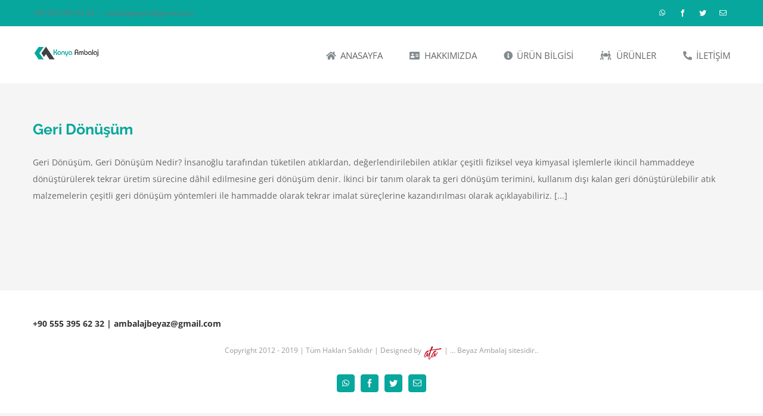

--- FILE ---
content_type: text/html; charset=UTF-8
request_url: https://konyaambalaj.com/index.php/etiket/kutularin-geri-donusumu/
body_size: 7223
content:
<!DOCTYPE html>
<html class="avada-html-layout-wide avada-html-header-position-top avada-html-is-archive" lang="tr" prefix="og: http://ogp.me/ns# fb: http://ogp.me/ns/fb#">
<head>
	<meta http-equiv="X-UA-Compatible" content="IE=edge" />
	<meta http-equiv="Content-Type" content="text/html; charset=utf-8"/>
	<meta name="viewport" content="width=device-width, initial-scale=1" />
	<title>kutuların geri dönüşümü &#8211; Konya Ambalaj</title>
<meta name='robots' content='max-image-preview:large' />
<link rel="alternate" type="application/rss+xml" title="Konya Ambalaj &raquo; beslemesi" href="https://konyaambalaj.com/index.php/feed/" />
<link rel="alternate" type="application/rss+xml" title="Konya Ambalaj &raquo; yorum beslemesi" href="https://konyaambalaj.com/index.php/comments/feed/" />
					<link rel="shortcut icon" href="https://konyaambalaj.com/wp-content/uploads/2019/09/32-1.png" type="image/x-icon" />
		
					<!-- Apple Touch Icon -->
			<link rel="apple-touch-icon" sizes="180x180" href="https://konyaambalaj.com/wp-content/uploads/2019/09/114.png">
		
					<!-- Android Icon -->
			<link rel="icon" sizes="192x192" href="https://konyaambalaj.com/wp-content/uploads/2019/09/57-1.png">
		
					<!-- MS Edge Icon -->
			<meta name="msapplication-TileImage" content="https://konyaambalaj.com/wp-content/uploads/2019/09/72-1.png">
				<link rel="alternate" type="application/rss+xml" title="Konya Ambalaj &raquo; kutuların geri dönüşümü etiket beslemesi" href="https://konyaambalaj.com/index.php/etiket/kutularin-geri-donusumu/feed/" />
<script type="text/javascript">
window._wpemojiSettings = {"baseUrl":"https:\/\/s.w.org\/images\/core\/emoji\/14.0.0\/72x72\/","ext":".png","svgUrl":"https:\/\/s.w.org\/images\/core\/emoji\/14.0.0\/svg\/","svgExt":".svg","source":{"concatemoji":"https:\/\/konyaambalaj.com\/wp-includes\/js\/wp-emoji-release.min.js?ver=6.1.3"}};
/*! This file is auto-generated */
!function(e,a,t){var n,r,o,i=a.createElement("canvas"),p=i.getContext&&i.getContext("2d");function s(e,t){var a=String.fromCharCode,e=(p.clearRect(0,0,i.width,i.height),p.fillText(a.apply(this,e),0,0),i.toDataURL());return p.clearRect(0,0,i.width,i.height),p.fillText(a.apply(this,t),0,0),e===i.toDataURL()}function c(e){var t=a.createElement("script");t.src=e,t.defer=t.type="text/javascript",a.getElementsByTagName("head")[0].appendChild(t)}for(o=Array("flag","emoji"),t.supports={everything:!0,everythingExceptFlag:!0},r=0;r<o.length;r++)t.supports[o[r]]=function(e){if(p&&p.fillText)switch(p.textBaseline="top",p.font="600 32px Arial",e){case"flag":return s([127987,65039,8205,9895,65039],[127987,65039,8203,9895,65039])?!1:!s([55356,56826,55356,56819],[55356,56826,8203,55356,56819])&&!s([55356,57332,56128,56423,56128,56418,56128,56421,56128,56430,56128,56423,56128,56447],[55356,57332,8203,56128,56423,8203,56128,56418,8203,56128,56421,8203,56128,56430,8203,56128,56423,8203,56128,56447]);case"emoji":return!s([129777,127995,8205,129778,127999],[129777,127995,8203,129778,127999])}return!1}(o[r]),t.supports.everything=t.supports.everything&&t.supports[o[r]],"flag"!==o[r]&&(t.supports.everythingExceptFlag=t.supports.everythingExceptFlag&&t.supports[o[r]]);t.supports.everythingExceptFlag=t.supports.everythingExceptFlag&&!t.supports.flag,t.DOMReady=!1,t.readyCallback=function(){t.DOMReady=!0},t.supports.everything||(n=function(){t.readyCallback()},a.addEventListener?(a.addEventListener("DOMContentLoaded",n,!1),e.addEventListener("load",n,!1)):(e.attachEvent("onload",n),a.attachEvent("onreadystatechange",function(){"complete"===a.readyState&&t.readyCallback()})),(e=t.source||{}).concatemoji?c(e.concatemoji):e.wpemoji&&e.twemoji&&(c(e.twemoji),c(e.wpemoji)))}(window,document,window._wpemojiSettings);
</script>
<style type="text/css">
img.wp-smiley,
img.emoji {
	display: inline !important;
	border: none !important;
	box-shadow: none !important;
	height: 1em !important;
	width: 1em !important;
	margin: 0 0.07em !important;
	vertical-align: -0.1em !important;
	background: none !important;
	padding: 0 !important;
}
</style>
	<link rel='stylesheet' id='fusion-dynamic-css-css' href='https://konyaambalaj.com/wp-content/uploads/fusion-styles/59431d56b828fce775035aa77ea7ac1e.min.css?ver=3.9.2' type='text/css' media='all' />
<script type='text/javascript' src='https://konyaambalaj.com/wp-includes/js/jquery/jquery.min.js?ver=3.6.1' id='jquery-core-js'></script>
<script type='text/javascript' src='https://konyaambalaj.com/wp-includes/js/jquery/jquery-migrate.min.js?ver=3.3.2' id='jquery-migrate-js'></script>
<link rel="https://api.w.org/" href="https://konyaambalaj.com/index.php/wp-json/" /><link rel="alternate" type="application/json" href="https://konyaambalaj.com/index.php/wp-json/wp/v2/tags/62" /><link rel="EditURI" type="application/rsd+xml" title="RSD" href="https://konyaambalaj.com/xmlrpc.php?rsd" />
<link rel="wlwmanifest" type="application/wlwmanifest+xml" href="https://konyaambalaj.com/wp-includes/wlwmanifest.xml" />
<meta name="generator" content="WordPress 6.1.3" />
<style type="text/css" id="css-fb-visibility">@media screen and (max-width: 850px){.fusion-no-small-visibility{display:none !important;}body .sm-text-align-center{text-align:center !important;}body .sm-text-align-left{text-align:left !important;}body .sm-text-align-right{text-align:right !important;}body .sm-flex-align-center{justify-content:center !important;}body .sm-flex-align-flex-start{justify-content:flex-start !important;}body .sm-flex-align-flex-end{justify-content:flex-end !important;}body .sm-mx-auto{margin-left:auto !important;margin-right:auto !important;}body .sm-ml-auto{margin-left:auto !important;}body .sm-mr-auto{margin-right:auto !important;}body .fusion-absolute-position-small{position:absolute;top:auto;width:100%;}.awb-sticky.awb-sticky-small{ position: sticky; top: var(--awb-sticky-offset,0); }}@media screen and (min-width: 851px) and (max-width: 1024px){.fusion-no-medium-visibility{display:none !important;}body .md-text-align-center{text-align:center !important;}body .md-text-align-left{text-align:left !important;}body .md-text-align-right{text-align:right !important;}body .md-flex-align-center{justify-content:center !important;}body .md-flex-align-flex-start{justify-content:flex-start !important;}body .md-flex-align-flex-end{justify-content:flex-end !important;}body .md-mx-auto{margin-left:auto !important;margin-right:auto !important;}body .md-ml-auto{margin-left:auto !important;}body .md-mr-auto{margin-right:auto !important;}body .fusion-absolute-position-medium{position:absolute;top:auto;width:100%;}.awb-sticky.awb-sticky-medium{ position: sticky; top: var(--awb-sticky-offset,0); }}@media screen and (min-width: 1025px){.fusion-no-large-visibility{display:none !important;}body .lg-text-align-center{text-align:center !important;}body .lg-text-align-left{text-align:left !important;}body .lg-text-align-right{text-align:right !important;}body .lg-flex-align-center{justify-content:center !important;}body .lg-flex-align-flex-start{justify-content:flex-start !important;}body .lg-flex-align-flex-end{justify-content:flex-end !important;}body .lg-mx-auto{margin-left:auto !important;margin-right:auto !important;}body .lg-ml-auto{margin-left:auto !important;}body .lg-mr-auto{margin-right:auto !important;}body .fusion-absolute-position-large{position:absolute;top:auto;width:100%;}.awb-sticky.awb-sticky-large{ position: sticky; top: var(--awb-sticky-offset,0); }}</style><style type="text/css">.recentcomments a{display:inline !important;padding:0 !important;margin:0 !important;}</style>		<script type="text/javascript">
			var doc = document.documentElement;
			doc.setAttribute( 'data-useragent', navigator.userAgent );
		</script>
		
	</head>

<body class="archive tag tag-kutularin-geri-donusumu tag-62 fusion-image-hovers fusion-pagination-sizing fusion-button_type-flat fusion-button_span-no fusion-button_gradient-linear avada-image-rollover-circle-yes avada-image-rollover-yes avada-image-rollover-direction-left fusion-body ltr fusion-sticky-header no-tablet-sticky-header no-mobile-sticky-header no-mobile-slidingbar avada-has-rev-slider-styles fusion-disable-outline fusion-sub-menu-fade mobile-logo-pos-left layout-wide-mode avada-has-boxed-modal-shadow-none layout-scroll-offset-full avada-has-zero-margin-offset-top fusion-top-header menu-text-align-left mobile-menu-design-modern fusion-show-pagination-text fusion-header-layout-v3 avada-responsive avada-footer-fx-parallax-effect avada-menu-highlight-style-bar fusion-search-form-classic fusion-main-menu-search-dropdown fusion-avatar-square avada-dropdown-styles avada-blog-layout-large avada-blog-archive-layout-large avada-header-shadow-no avada-menu-icon-position-left avada-has-megamenu-shadow avada-has-mainmenu-dropdown-divider avada-has-breadcrumb-mobile-hidden avada-has-titlebar-hide avada-has-pagination-padding avada-flyout-menu-direction-fade avada-ec-views-v1" data-awb-post-id="1137">
		<a class="skip-link screen-reader-text" href="#content">Skip to content</a>

	<div id="boxed-wrapper">
		
		<div id="wrapper" class="fusion-wrapper">
			<div id="home" style="position:relative;top:-1px;"></div>
							
					
			<header class="fusion-header-wrapper">
				<div class="fusion-header-v3 fusion-logo-alignment fusion-logo-left fusion-sticky-menu- fusion-sticky-logo-1 fusion-mobile-logo-1  fusion-mobile-menu-design-modern">
					
<div class="fusion-secondary-header">
	<div class="fusion-row">
					<div class="fusion-alignleft">
				<div class="fusion-contact-info"><span class="fusion-contact-info-phone-number">+90 555 395 62 32</span><span class="fusion-header-separator">|</span><span class="fusion-contact-info-email-address"><a href="mailto:a&#109;b&#97;l&#97;j&#98;&#101;y&#97;&#122;&#64;g&#109;ail&#46;&#99;&#111;&#109;">a&#109;b&#97;l&#97;j&#98;&#101;y&#97;&#122;&#64;g&#109;ail&#46;&#99;&#111;&#109;</a></span></div>			</div>
							<div class="fusion-alignright">
				<div class="fusion-social-links-header"><div class="fusion-social-networks boxed-icons"><div class="fusion-social-networks-wrapper"><a  class="fusion-social-network-icon fusion-tooltip fusion-whatsapp awb-icon-whatsapp" style data-placement="bottom" data-title="WhatsApp" data-toggle="tooltip" title="WhatsApp" href="https://api.whatsapp.com/send?phone=905335764318&amp;text=konyaambalaj.com" target="_blank" rel="noopener noreferrer"><span class="screen-reader-text">WhatsApp</span></a><a  class="fusion-social-network-icon fusion-tooltip fusion-facebook awb-icon-facebook" style data-placement="bottom" data-title="Facebook" data-toggle="tooltip" title="Facebook" href="https://www.facebook.com/konyaambalajcom/" target="_blank" rel="noreferrer"><span class="screen-reader-text">Facebook</span></a><a  class="fusion-social-network-icon fusion-tooltip fusion-twitter awb-icon-twitter" style data-placement="bottom" data-title="Twitter" data-toggle="tooltip" title="Twitter" href="https://twitter.com/konyaambalaj" target="_blank" rel="noopener noreferrer"><span class="screen-reader-text">Twitter</span></a><a  class="fusion-social-network-icon fusion-tooltip fusion-mail awb-icon-mail" style data-placement="bottom" data-title="E-posta" data-toggle="tooltip" title="E-posta" href="mailto:inf&#111;&#064;&#107;&#111;n&#121;aa&#109;&#098;&#097;&#108;&#097;j&#046;&#099;&#111;m" target="_self" rel="noopener noreferrer"><span class="screen-reader-text">E-posta</span></a></div></div></div>			</div>
			</div>
</div>
<div class="fusion-header-sticky-height"></div>
<div class="fusion-header">
	<div class="fusion-row">
					<div class="fusion-logo" data-margin-top="31px" data-margin-bottom="31px" data-margin-left="0px" data-margin-right="0px">
			<a class="fusion-logo-link"  href="https://konyaambalaj.com/" >

						<!-- standard logo -->
			<img src="https://konyaambalaj.com/wp-content/uploads/2019/09/logo.png" srcset="https://konyaambalaj.com/wp-content/uploads/2019/09/logo.png 1x, https://konyaambalaj.com/wp-content/uploads/2019/09/logo.png 2x" width="225" height="51" style="max-height:51px;height:auto;" alt="Konya Ambalaj Logo" data-retina_logo_url="https://konyaambalaj.com/wp-content/uploads/2019/09/logo.png" class="fusion-standard-logo" />

											<!-- mobile logo -->
				<img src="https://konyaambalaj.com/wp-content/uploads/2019/09/logo.png" srcset="https://konyaambalaj.com/wp-content/uploads/2019/09/logo.png 1x, https://konyaambalaj.com/wp-content/uploads/2019/09/logo.png 2x" width="225" height="51" style="max-height:51px;height:auto;" alt="Konya Ambalaj Logo" data-retina_logo_url="https://konyaambalaj.com/wp-content/uploads/2019/09/logo.png" class="fusion-mobile-logo" />
			
											<!-- sticky header logo -->
				<img src="https://konyaambalaj.com/wp-content/uploads/2019/09/logo.png" srcset="https://konyaambalaj.com/wp-content/uploads/2019/09/logo.png 1x, https://konyaambalaj.com/wp-content/uploads/2019/09/logo.png 2x" width="225" height="51" style="max-height:51px;height:auto;" alt="Konya Ambalaj Logo" data-retina_logo_url="https://konyaambalaj.com/wp-content/uploads/2019/09/logo.png" class="fusion-sticky-logo" />
					</a>
		</div>		<nav class="fusion-main-menu" aria-label="Main Menu"><ul id="menu-main-menu" class="fusion-menu"><li  id="menu-item-1099"  class="menu-item menu-item-type-post_type menu-item-object-page menu-item-home menu-item-1099"  data-item-id="1099"><a  href="https://konyaambalaj.com/" class="fusion-flex-link fusion-bar-highlight"><span class="fusion-megamenu-icon"><i class="glyphicon fa-home fas" aria-hidden="true"></i></span><span class="menu-text">ANASAYFA</span></a></li><li  id="menu-item-795"  class="menu-item menu-item-type-post_type menu-item-object-page menu-item-795"  data-item-id="795"><a  href="https://konyaambalaj.com/index.php/hakkimizda/" class="fusion-flex-link fusion-bar-highlight"><span class="fusion-megamenu-icon"><i class="glyphicon fa-address-card fas" aria-hidden="true"></i></span><span class="menu-text">HAKKIMIZDA</span></a></li><li  id="menu-item-1232"  class="menu-item menu-item-type-taxonomy menu-item-object-category menu-item-has-children menu-item-1232 fusion-dropdown-menu"  data-item-id="1232"><a  href="https://konyaambalaj.com/index.php/kategori/urun-bilgisi/" class="fusion-flex-link fusion-bar-highlight"><span class="fusion-megamenu-icon"><i class="glyphicon fa-info-circle fas" aria-hidden="true"></i></span><span class="menu-text">ÜRÜN BİLGİSİ</span></a><ul class="sub-menu"><li  id="menu-item-1237"  class="menu-item menu-item-type-post_type menu-item-object-post menu-item-1237 fusion-dropdown-submenu" ><a  href="https://konyaambalaj.com/index.php/e-dalga/" class="fusion-bar-highlight"><span>E DALGA</span></a></li><li  id="menu-item-1236"  class="menu-item menu-item-type-post_type menu-item-object-post menu-item-1236 fusion-dropdown-submenu" ><a  href="https://konyaambalaj.com/index.php/b-dalga/" class="fusion-bar-highlight"><span>B DALGA</span></a></li><li  id="menu-item-1235"  class="menu-item menu-item-type-post_type menu-item-object-post menu-item-1235 fusion-dropdown-submenu" ><a  href="https://konyaambalaj.com/index.php/c-dalga/" class="fusion-bar-highlight"><span>C DALGA</span></a></li><li  id="menu-item-1234"  class="menu-item menu-item-type-post_type menu-item-object-post menu-item-1234 fusion-dropdown-submenu" ><a  href="https://konyaambalaj.com/index.php/eb-dalga/" class="fusion-bar-highlight"><span>E+B DALGA</span></a></li><li  id="menu-item-1233"  class="menu-item menu-item-type-post_type menu-item-object-post menu-item-1233 fusion-dropdown-submenu" ><a  href="https://konyaambalaj.com/index.php/bc-dalga/" class="fusion-bar-highlight"><span>B+C DALGA</span></a></li></ul></li><li  id="menu-item-1231"  class="menu-item menu-item-type-taxonomy menu-item-object-category menu-item-has-children menu-item-1231 fusion-dropdown-menu"  data-item-id="1231"><a  href="https://konyaambalaj.com/index.php/kategori/urunler/" class="fusion-flex-link fusion-bar-highlight"><span class="fusion-megamenu-icon"><i class="glyphicon fa-people-carry fas" aria-hidden="true"></i></span><span class="menu-text">ÜRÜNLER</span></a><ul class="sub-menu"><li  id="menu-item-1267"  class="menu-item menu-item-type-post_type menu-item-object-post menu-item-1267 fusion-dropdown-submenu" ><a  href="https://konyaambalaj.com/index.php/a-box-kutular/" class="fusion-bar-highlight"><span>A-BOX KUTULAR</span></a></li><li  id="menu-item-1266"  class="menu-item menu-item-type-post_type menu-item-object-post menu-item-1266 fusion-dropdown-submenu" ><a  href="https://konyaambalaj.com/index.php/dip-kilitli-kutular/" class="fusion-bar-highlight"><span>DİP KİLİTLİ KUTULAR</span></a></li><li  id="menu-item-1265"  class="menu-item menu-item-type-post_type menu-item-object-post menu-item-1265 fusion-dropdown-submenu" ><a  href="https://konyaambalaj.com/index.php/kasa-tipi-kutular/" class="fusion-bar-highlight"><span>KASA TİPİ KUTULAR</span></a></li><li  id="menu-item-1264"  class="menu-item menu-item-type-post_type menu-item-object-post menu-item-1264 fusion-dropdown-submenu" ><a  href="https://konyaambalaj.com/index.php/ozel-kesim-kutular/" class="fusion-bar-highlight"><span>ÖZEL KESİM KUTULAR</span></a></li><li  id="menu-item-1263"  class="menu-item menu-item-type-post_type menu-item-object-post menu-item-1263 fusion-dropdown-submenu" ><a  href="https://konyaambalaj.com/index.php/tava-tipi-kutular/" class="fusion-bar-highlight"><span>TAVA TİPİ KUTULAR</span></a></li><li  id="menu-item-1262"  class="menu-item menu-item-type-post_type menu-item-object-post menu-item-1262 fusion-dropdown-submenu" ><a  href="https://konyaambalaj.com/index.php/viyol-tipi-kutular/" class="fusion-bar-highlight"><span>VİYOL TİPİ KUTULAR</span></a></li><li  id="menu-item-1261"  class="menu-item menu-item-type-post_type menu-item-object-post menu-item-1261 fusion-dropdown-submenu" ><a  href="https://konyaambalaj.com/index.php/ihracat-kutulari/" class="fusion-bar-highlight"><span>İHRACAT KUTULARI</span></a></li><li  id="menu-item-1260"  class="menu-item menu-item-type-post_type menu-item-object-post menu-item-1260 fusion-dropdown-submenu" ><a  href="https://konyaambalaj.com/index.php/ofset-sivama-kutular/" class="fusion-bar-highlight"><span>OFSET SIVAMA KUTULAR</span></a></li></ul></li><li  id="menu-item-25"  class="menu-item menu-item-type-post_type menu-item-object-page menu-item-25"  data-item-id="25"><a  href="https://konyaambalaj.com/index.php/iletisim/" class="fusion-flex-link fusion-bar-highlight"><span class="fusion-megamenu-icon"><i class="glyphicon fa-phone-alt fas" aria-hidden="true"></i></span><span class="menu-text">İLETİŞİM</span></a></li></ul></nav>	<div class="fusion-mobile-menu-icons">
							<a href="#" class="fusion-icon awb-icon-bars" aria-label="Toggle mobile menu" aria-expanded="false"></a>
		
		
		
			</div>

<nav class="fusion-mobile-nav-holder fusion-mobile-menu-text-align-left" aria-label="Main Menu Mobile"></nav>

					</div>
</div>
				</div>
				<div class="fusion-clearfix"></div>
			</header>
								
							<div id="sliders-container" class="fusion-slider-visibility">
					</div>
				
					
							
			
						<main id="main" class="clearfix ">
				<div class="fusion-row" style="">
<section id="content" class=" full-width" style="width: 100%;">
	
	<div id="posts-container" class="fusion-blog-archive fusion-blog-layout-large-wrapper fusion-clearfix">
	<div class="fusion-posts-container fusion-blog-layout-large fusion-no-meta-info fusion-blog-pagination fusion-blog-rollover " data-pages="1">
		
		
													<article id="post-1137" class="fusion-post-large  post fusion-clearfix post-1137 type-post status-publish format-standard hentry category-genel tag-ambalaj tag-geri-donusum tag-konya-ambalaj tag-kutularin-geri-donusumu">
				
				
				
									
				
				
				
				<div class="fusion-post-content post-content">
					<h2 class="entry-title fusion-post-title"><a href="https://konyaambalaj.com/index.php/geri-donusum/">Geri Dönüşüm</a></h2>
										
					<div class="fusion-post-content-container">
						<p>Geri Dönüşüm, Geri Dönüşüm Nedir? İnsanoğlu tarafından tüketilen atıklardan, değerlendirilebilen atıklar çeşitli fiziksel veya kimyasal işlemlerle ikincil hammaddeye dönüştürülerek tekrar üretim sürecine dâhil edilmesine geri dönüşüm denir. İkinci bir tanım olarak ta geri dönüşüm terimini, kullanım dışı kalan geri dönüştürülebilir atık malzemelerin çeşitli geri dönüşüm yöntemleri ile hammadde olarak tekrar imalat süreçlerine kazandırılması olarak açıklayabiliriz. [...]</p>					</div>
				</div>

				
													<span class="entry-title rich-snippet-hidden">Geri Dönüşüm</span><span class="vcard rich-snippet-hidden"><span class="fn"><a href="https://konyaambalaj.com/index.php/author/afmesu/" title="afmesu tarafından yazılan yazılar" rel="author">afmesu</a></span></span><span class="updated rich-snippet-hidden">2023-02-02T12:54:01+03:00</span>				
				
							</article>

			
		
		
	</div>

			</div>
</section>
						
					</div>  <!-- fusion-row -->
				</main>  <!-- #main -->
				
				
								
					
		<div class="fusion-footer fusion-footer-parallax">
					
	<footer class="fusion-footer-widget-area fusion-widget-area">
		<div class="fusion-row">
			<div class="fusion-columns fusion-columns-1 fusion-widget-area">
				
																									<div class="fusion-column fusion-column-last col-lg-12 col-md-12 col-sm-12">
							<section id="text-3" class="fusion-footer-widget-column widget widget_text" style="border-style: solid;border-color:transparent;border-width:0px;">			<div class="textwidget"><strong style="color:#333;padding-top:10px;">+90 555 395 62 32 | ambalajbeyaz@gmail.com</strong></div>
		<div style="clear:both;"></div></section>																					</div>
																																																						
				<div class="fusion-clearfix"></div>
			</div> <!-- fusion-columns -->
		</div> <!-- fusion-row -->
	</footer> <!-- fusion-footer-widget-area -->

	
	<footer id="footer" class="fusion-footer-copyright-area fusion-footer-copyright-center">
		<div class="fusion-row">
			<div class="fusion-copyright-content">

				<div class="fusion-copyright-notice">
		<div>
		Copyright 2012 - 2019 | Tüm Hakları Saklıdır | Designed by <a href="http://www.ugur.net" target="_blank" rel="noopener"><img class="alignnone " src="https://ugur.net/imza.png" width="32" height="32" /></a> | ... Beyaz Ambalaj sitesidir..	</div>
</div>
<div class="fusion-social-links-footer">
	<div class="fusion-social-networks boxed-icons"><div class="fusion-social-networks-wrapper"><a  class="fusion-social-network-icon fusion-tooltip fusion-whatsapp awb-icon-whatsapp" style data-placement="top" data-title="WhatsApp" data-toggle="tooltip" title="WhatsApp" href="https://api.whatsapp.com/send?phone=905335764318&amp;text=konyaambalaj.com" target="_blank" rel="noopener noreferrer"><span class="screen-reader-text">WhatsApp</span></a><a  class="fusion-social-network-icon fusion-tooltip fusion-facebook awb-icon-facebook" style data-placement="top" data-title="Facebook" data-toggle="tooltip" title="Facebook" href="https://www.facebook.com/konyaambalajcom/" target="_blank" rel="noreferrer"><span class="screen-reader-text">Facebook</span></a><a  class="fusion-social-network-icon fusion-tooltip fusion-twitter awb-icon-twitter" style data-placement="top" data-title="Twitter" data-toggle="tooltip" title="Twitter" href="https://twitter.com/konyaambalaj" target="_blank" rel="noopener noreferrer"><span class="screen-reader-text">Twitter</span></a><a  class="fusion-social-network-icon fusion-tooltip fusion-mail awb-icon-mail" style data-placement="top" data-title="E-posta" data-toggle="tooltip" title="E-posta" href="mailto:in&#102;&#111;&#064;k&#111;n&#121;&#097;a&#109;&#098;&#097;&#108;aj.&#099;&#111;m" target="_self" rel="noopener noreferrer"><span class="screen-reader-text">E-posta</span></a></div></div></div>

			</div> <!-- fusion-fusion-copyright-content -->
		</div> <!-- fusion-row -->
	</footer> <!-- #footer -->
		</div> <!-- fusion-footer -->

		
					
												</div> <!-- wrapper -->
		</div> <!-- #boxed-wrapper -->
				<a class="fusion-one-page-text-link fusion-page-load-link" tabindex="-1" href="#" aria-hidden="true">Page load link</a>

		<div class="avada-footer-scripts">
			<svg xmlns="http://www.w3.org/2000/svg" viewBox="0 0 0 0" width="0" height="0" focusable="false" role="none" style="visibility: hidden; position: absolute; left: -9999px; overflow: hidden;" ><defs><filter id="wp-duotone-dark-grayscale"><feColorMatrix color-interpolation-filters="sRGB" type="matrix" values=" .299 .587 .114 0 0 .299 .587 .114 0 0 .299 .587 .114 0 0 .299 .587 .114 0 0 " /><feComponentTransfer color-interpolation-filters="sRGB" ><feFuncR type="table" tableValues="0 0.49803921568627" /><feFuncG type="table" tableValues="0 0.49803921568627" /><feFuncB type="table" tableValues="0 0.49803921568627" /><feFuncA type="table" tableValues="1 1" /></feComponentTransfer><feComposite in2="SourceGraphic" operator="in" /></filter></defs></svg><svg xmlns="http://www.w3.org/2000/svg" viewBox="0 0 0 0" width="0" height="0" focusable="false" role="none" style="visibility: hidden; position: absolute; left: -9999px; overflow: hidden;" ><defs><filter id="wp-duotone-grayscale"><feColorMatrix color-interpolation-filters="sRGB" type="matrix" values=" .299 .587 .114 0 0 .299 .587 .114 0 0 .299 .587 .114 0 0 .299 .587 .114 0 0 " /><feComponentTransfer color-interpolation-filters="sRGB" ><feFuncR type="table" tableValues="0 1" /><feFuncG type="table" tableValues="0 1" /><feFuncB type="table" tableValues="0 1" /><feFuncA type="table" tableValues="1 1" /></feComponentTransfer><feComposite in2="SourceGraphic" operator="in" /></filter></defs></svg><svg xmlns="http://www.w3.org/2000/svg" viewBox="0 0 0 0" width="0" height="0" focusable="false" role="none" style="visibility: hidden; position: absolute; left: -9999px; overflow: hidden;" ><defs><filter id="wp-duotone-purple-yellow"><feColorMatrix color-interpolation-filters="sRGB" type="matrix" values=" .299 .587 .114 0 0 .299 .587 .114 0 0 .299 .587 .114 0 0 .299 .587 .114 0 0 " /><feComponentTransfer color-interpolation-filters="sRGB" ><feFuncR type="table" tableValues="0.54901960784314 0.98823529411765" /><feFuncG type="table" tableValues="0 1" /><feFuncB type="table" tableValues="0.71764705882353 0.25490196078431" /><feFuncA type="table" tableValues="1 1" /></feComponentTransfer><feComposite in2="SourceGraphic" operator="in" /></filter></defs></svg><svg xmlns="http://www.w3.org/2000/svg" viewBox="0 0 0 0" width="0" height="0" focusable="false" role="none" style="visibility: hidden; position: absolute; left: -9999px; overflow: hidden;" ><defs><filter id="wp-duotone-blue-red"><feColorMatrix color-interpolation-filters="sRGB" type="matrix" values=" .299 .587 .114 0 0 .299 .587 .114 0 0 .299 .587 .114 0 0 .299 .587 .114 0 0 " /><feComponentTransfer color-interpolation-filters="sRGB" ><feFuncR type="table" tableValues="0 1" /><feFuncG type="table" tableValues="0 0.27843137254902" /><feFuncB type="table" tableValues="0.5921568627451 0.27843137254902" /><feFuncA type="table" tableValues="1 1" /></feComponentTransfer><feComposite in2="SourceGraphic" operator="in" /></filter></defs></svg><svg xmlns="http://www.w3.org/2000/svg" viewBox="0 0 0 0" width="0" height="0" focusable="false" role="none" style="visibility: hidden; position: absolute; left: -9999px; overflow: hidden;" ><defs><filter id="wp-duotone-midnight"><feColorMatrix color-interpolation-filters="sRGB" type="matrix" values=" .299 .587 .114 0 0 .299 .587 .114 0 0 .299 .587 .114 0 0 .299 .587 .114 0 0 " /><feComponentTransfer color-interpolation-filters="sRGB" ><feFuncR type="table" tableValues="0 0" /><feFuncG type="table" tableValues="0 0.64705882352941" /><feFuncB type="table" tableValues="0 1" /><feFuncA type="table" tableValues="1 1" /></feComponentTransfer><feComposite in2="SourceGraphic" operator="in" /></filter></defs></svg><svg xmlns="http://www.w3.org/2000/svg" viewBox="0 0 0 0" width="0" height="0" focusable="false" role="none" style="visibility: hidden; position: absolute; left: -9999px; overflow: hidden;" ><defs><filter id="wp-duotone-magenta-yellow"><feColorMatrix color-interpolation-filters="sRGB" type="matrix" values=" .299 .587 .114 0 0 .299 .587 .114 0 0 .299 .587 .114 0 0 .299 .587 .114 0 0 " /><feComponentTransfer color-interpolation-filters="sRGB" ><feFuncR type="table" tableValues="0.78039215686275 1" /><feFuncG type="table" tableValues="0 0.94901960784314" /><feFuncB type="table" tableValues="0.35294117647059 0.47058823529412" /><feFuncA type="table" tableValues="1 1" /></feComponentTransfer><feComposite in2="SourceGraphic" operator="in" /></filter></defs></svg><svg xmlns="http://www.w3.org/2000/svg" viewBox="0 0 0 0" width="0" height="0" focusable="false" role="none" style="visibility: hidden; position: absolute; left: -9999px; overflow: hidden;" ><defs><filter id="wp-duotone-purple-green"><feColorMatrix color-interpolation-filters="sRGB" type="matrix" values=" .299 .587 .114 0 0 .299 .587 .114 0 0 .299 .587 .114 0 0 .299 .587 .114 0 0 " /><feComponentTransfer color-interpolation-filters="sRGB" ><feFuncR type="table" tableValues="0.65098039215686 0.40392156862745" /><feFuncG type="table" tableValues="0 1" /><feFuncB type="table" tableValues="0.44705882352941 0.4" /><feFuncA type="table" tableValues="1 1" /></feComponentTransfer><feComposite in2="SourceGraphic" operator="in" /></filter></defs></svg><svg xmlns="http://www.w3.org/2000/svg" viewBox="0 0 0 0" width="0" height="0" focusable="false" role="none" style="visibility: hidden; position: absolute; left: -9999px; overflow: hidden;" ><defs><filter id="wp-duotone-blue-orange"><feColorMatrix color-interpolation-filters="sRGB" type="matrix" values=" .299 .587 .114 0 0 .299 .587 .114 0 0 .299 .587 .114 0 0 .299 .587 .114 0 0 " /><feComponentTransfer color-interpolation-filters="sRGB" ><feFuncR type="table" tableValues="0.098039215686275 1" /><feFuncG type="table" tableValues="0 0.66274509803922" /><feFuncB type="table" tableValues="0.84705882352941 0.41960784313725" /><feFuncA type="table" tableValues="1 1" /></feComponentTransfer><feComposite in2="SourceGraphic" operator="in" /></filter></defs></svg><script type="text/javascript">var fusionNavIsCollapsed=function(e){var t,n;window.innerWidth<=e.getAttribute("data-breakpoint")?(e.classList.add("collapse-enabled"),e.classList.remove("awb-menu_desktop"),e.classList.contains("expanded")||(e.setAttribute("aria-expanded","false"),window.dispatchEvent(new Event("fusion-mobile-menu-collapsed",{bubbles:!0,cancelable:!0}))),(n=e.querySelectorAll(".menu-item-has-children.expanded")).length&&n.forEach(function(e){e.querySelector(".awb-menu__open-nav-submenu_mobile").setAttribute("aria-expanded","false")})):(null!==e.querySelector(".menu-item-has-children.expanded .awb-menu__open-nav-submenu_click")&&e.querySelector(".menu-item-has-children.expanded .awb-menu__open-nav-submenu_click").click(),e.classList.remove("collapse-enabled"),e.classList.add("awb-menu_desktop"),e.setAttribute("aria-expanded","true"),null!==e.querySelector(".awb-menu__main-ul")&&e.querySelector(".awb-menu__main-ul").removeAttribute("style")),e.classList.add("no-wrapper-transition"),clearTimeout(t),t=setTimeout(()=>{e.classList.remove("no-wrapper-transition")},400),e.classList.remove("loading")},fusionRunNavIsCollapsed=function(){var e,t=document.querySelectorAll(".awb-menu");for(e=0;e<t.length;e++)fusionNavIsCollapsed(t[e])};function avadaGetScrollBarWidth(){var e,t,n,l=document.createElement("p");return l.style.width="100%",l.style.height="200px",(e=document.createElement("div")).style.position="absolute",e.style.top="0px",e.style.left="0px",e.style.visibility="hidden",e.style.width="200px",e.style.height="150px",e.style.overflow="hidden",e.appendChild(l),document.body.appendChild(e),t=l.offsetWidth,e.style.overflow="scroll",t==(n=l.offsetWidth)&&(n=e.clientWidth),document.body.removeChild(e),jQuery("html").hasClass("awb-scroll")&&10<t-n?10:t-n}fusionRunNavIsCollapsed(),window.addEventListener("fusion-resize-horizontal",fusionRunNavIsCollapsed);</script><script type='text/javascript' id='contact-form-7-js-extra'>
/* <![CDATA[ */
var wpcf7 = {"apiSettings":{"root":"https:\/\/konyaambalaj.com\/index.php\/wp-json\/contact-form-7\/v1","namespace":"contact-form-7\/v1"}};
/* ]]> */
</script>
<script type='text/javascript' src='https://konyaambalaj.com/wp-content/plugins/contact-form-7/includes/js/scripts.js?ver=5.1.9' id='contact-form-7-js'></script>
<script type='text/javascript' src='https://konyaambalaj.com/wp-content/uploads/fusion-scripts/f25f95496c206c635dc1fd4f30991f50.min.js?ver=3.9.2' id='fusion-scripts-js'></script>
				<script type="text/javascript">
				jQuery( document ).ready( function() {
					var ajaxurl = 'https://konyaambalaj.com/wp-admin/admin-ajax.php';
					if ( 0 < jQuery( '.fusion-login-nonce' ).length ) {
						jQuery.get( ajaxurl, { 'action': 'fusion_login_nonce' }, function( response ) {
							jQuery( '.fusion-login-nonce' ).html( response );
						});
					}
				});
								</script>
						</div>

			<section class="to-top-container to-top-right" aria-labelledby="awb-to-top-label">
		<a href="#" id="toTop" class="fusion-top-top-link">
			<span id="awb-to-top-label" class="screen-reader-text">Go to Top</span>
		</a>
	</section>
		</body>
</html>

<!-- Page generated by LiteSpeed Cache 3.4.2 on 2026-01-19 05:00:21 -->